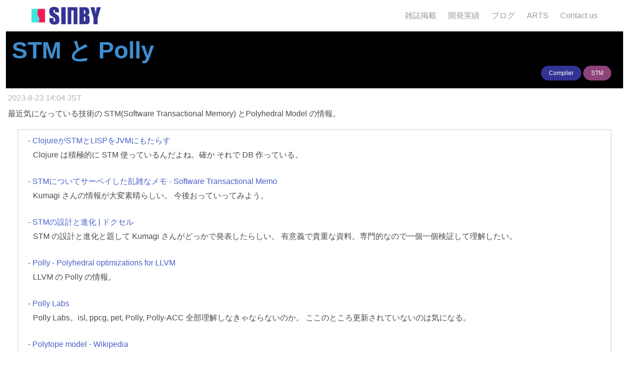

--- FILE ---
content_type: text/html
request_url: https://sinby.com/posts/2023/08240.html
body_size: 2814
content:
<!DOCTYPE html>
<html><head><meta charset='UTF-8' /><meta name='viewport' content='width=device-width, initial-scale=1, shrink-to-fit=no' /><link rel='shortcut icon' href='/images/logo/favicon.png' /><link href='https://fonts.googleapis.com/css?family=Open&#43;Sans:400,600' rel='stylesheet' /><link rel='stylesheet' type='text/css' href='/css/bulma.min.css' /><link rel='stylesheet' type='text/css' href='/css/sinby2022.css' /><link rel='stylesheet' type='text/css' href='/css/icons.css' /><link rel='stylesheet' type='text/css' href='/css/lang/python-style.css' /><script src='https://ajax.googleapis.com/ajax/libs/jquery/2.2.4/jquery.min.js'></script><script src='/js/fresh.js'></script><script src='https://cdnjs.cloudflare.com/ajax/libs/modernizr/2.8.3/modernizr.min.js'></script><script src='https://cdn.jsdelivr.net/npm/medium-zoom@1.0.6/dist/medium-zoom.min.js'></script><title>STM と Polly</title></head><body><div id='preloader'><div id='status'></div></div><section><nav class='navbar is-fresh is-transparent no-shadow' role='navigation' aria-label='main navigation'><div class='container'><div class='navbar-brand'><a class='navbar-item' href='/'><img src='/images/logo/sinby-logo.png' alt='Sinby-Logo' /></a><a role='button' class='navbar-burger' aria-label='menu' aria-expanded='false' data-target='navbar-menu'><span aria-hidden='true'></span><span aria-hidden='true'></span><span aria-hidden='true'></span></a></div><div id='navbar-menu' class='navbar-menu is-static'><div class='navbar-end'><a class='navbar-item is-primary' href='/publishes'>雑誌掲載</a><a class='navbar-item is-primary' href='/catalogue-raisonne'>開発実績</a><a class='navbar-item is-primary' href='/posts'>ブログ</a><a class='navbar-item is-primary' href='/arts'>ARTS</a><a class='navbar-item is-primary' href='/contact-us'>Contact us</a></div></div></div></nav></section><section><nav id='navbar-clone' class='navbar is-fresh is-transparent no-shadow' role='navigation' aria-label='main navigation'><div class='container'><div class='navbar-brand'><a class='navbar-item' href='/'><img src='/images/logo/sinby-logo.png' alt='Sinby-Logo' /></a><a role='button' class='navbar-burger' aria-label='menu' aria-expanded='false' data-target='cloned-navbar-menu'><span aria-hidden='true'></span><span aria-hidden='true'></span><span aria-hidden='true'></span></a></div><div id='cloned-navbar-menu' class='navbar-menu is-fixed'><div class='navbar-end'><a class='navbar-item is-primary' href='/publishes'>雑誌掲載</a><a class='navbar-item is-primary' href='/catalogue-raisonne'>開発実績</a><a class='navbar-item is-primary' href='/posts'>ブログ</a><a class='navbar-item is-primary' href='/arts'>ARTS</a><a class='navbar-item is-primary' href='/contact-us'>Contact us</a></div></div></div></nav></section><article><section class='hero is-black mx-3'><div class='here-body m-0 px-0 py-3'><div class='title has-text-info is-size-1 mx-3 mb-0'>STM と Polly</div><div class='columns mt-0 mb-0 mx-2 px-2'><div class='column subtitle m-0 p-1'></div><div class='is-justify-content-right p-1 m-0'><span class='button is-rounded is-primary is-small secondary-btn raised m-0'>Compiler</span><span class='button is-rounded is-secondary is-small secondary-btn raised my-0 mx-1'>STM</span></div></div></div></section><div class='mx-4 my-2'><span class='has-text-grey-light'>2023-8-23 14:04 JST</span></div><section class='content mx-4'><p>最近気になっている技術の STM(Software Transactional Memory) とPolyhedral Model の情報。</p><div class='link-list'><div id='8ecf123a9890e51b7de9c694eee98c1bef390c9608e0d4a7c24693c6e0e18c4d'><div><div class='url-title'><a href='https://www.infoq.com/jp/news/2009/02/clojure-interview-halloway/'>ClojureがSTMとLISPをJVMにもたらす</a></div><div class='url-desc'>    Clojure は積極的に STM 使っているんだよね。確か    それで DB 作っている。</div></div><div><div class='url-title'><a href='https://kumagi.hatenablog.com/entry/2014/05/11/105819'>STMについてサーベイした乱雑なメモ - Software Transactional Memo</a></div><div class='url-desc'>    Kumagi さんの情報が大変素晴らしい。    今後おっていってみよう。</div></div><div><div class='url-title'><a href='https://www.docswell.com/s/kumagi/K1JJP4-stm-design-and-evolution'>STMの設計と進化 | ドクセル</a></div><div class='url-desc'>    STM の設計と進化と題して Kumagi さんがどっかで発表したらしい。    有意義で貴重な資料。専門的なので一個一個検証して理解したい。</div></div><div><div class='url-title'><a href='https://polly.llvm.org/'>Polly - Polyhedral optimizations for LLVM</a></div><div class='url-desc'>    LLVM の Polly の情報。</div></div><div><div class='url-title'><a href='https://www.pollylabs.org/'>Polly Labs</a></div><div class='url-desc'>    Polly Labs。isl, ppcg, pet, Polly, Polly-ACC 全部理解しなきゃならないのか。    ここのところ更新されていないのは気になる。</div></div><div><div class='url-title'><a href='https://en.wikipedia.org/wiki/Polytope_model'>Polytope model - Wikipedia</a></div><div class='url-desc'>    Wikipedia では Polytope model となっている。    </div></div><div><div class='url-title'><a href='https://zenn.dev/acd1034/articles/230325-dl-compiler-overview'>深層学習コンパイラスタックと最適化</a></div><div class='url-desc'>    深層学習コンパイラスタックと最適化。    なるほど、こっちのコンパイラに生きるのか。</div></div><div><div class='url-title'><a href='https://zenn.dev/acd1034/articles/230423-mlir3vdt'>MLIR がもたらす新たな中間表現の可能性</a></div><div class='url-desc'>    MLIR も調べないとなぁ。</div></div><div><div class='url-title'><a href='https://ieeexplore.ieee.org/document/9222299'>The Deep Learning Compiler: A Comprehensive Survey | IE ...</a></div><div class='url-desc'>    Deep Learning Compiler なんてものがあるのか。    Tensorflow XLA なんてのが典型的なものみたいね。    とりあえずは関係ない分野かも。</div></div><span class='cached-date'>2023-8-25 15:18 JST</span></div></div></section></article><div id='backtotop'><a href='#'></a></div><footer class='m-3 footer footer-dark is-primary' style='background-color:#336'><div class='container'><div class='columns'><div class='column'><div class='footer-logo'><img class='is-rounded' src='/images/logo/sinby64x64.png' /></div></div><div class='column'><div class='footer-column'><div class='footer-header'>Information</div><ul class='list-link'><li><a class='is-primary' href='/about-us.html'>About us</a></li></ul></div></div><div class='column'><div class='footer-column'><a href='https://bulma.io' _target='_blank'><img src='/images/made-with-bulma.png' width='128' height='24' /></a></div></div></div></div></footer>
    <script>
        mediumZoom(".data-zoomable", {
			margin:24,
			background: '#111111',
			scrollOffset: 100,
		});

		//hljs.highlightAll();
    </script></body></html>


--- FILE ---
content_type: text/css
request_url: https://sinby.com/css/sinby2022.css
body_size: 9191
content:
@charset "UTF-8";
/* ==========================================================================
Color variables
========================================================================== */
.divider {
  height: 1px;
  background: #ccc; }
  .divider.is-centered {
    margin: 0 auto; }
  .divider.width60 {
    width: 60%; }

/* ==========================================================================
General Keyframes animations
Copy From Fresh
========================================================================== */
.animated {
  animation-duration: 0.5s;
  animation-fill-mode: both;
  -webkit-animation-duration: 0.5s;
  -webkit-animation-fill-mode: both; }

.delay-1 {
  animation-delay: .25s; }

.delay-2 {
  animation-delay: .5s; }

.delay-3 {
  animation-delay: .75s; }

.delay-4 {
  animation-delay: 1s; }

@keyframes fadeInLeft {
  from {
    -webkit-transform: translate3d(20px, 0, 0);
    transform: translate3d(20px, 0, 0);
    opacity: 0; }
  to {
    -webkit-transform: translate3d(0, 0, 0);
    transform: translate3d(0, 0, 0);
    opacity: 1; } }
@-webkit-keyframes fadeInLeft {
  from {
    -webkit-transform: translate3d(20px, 0, 0);
    transform: translate3d(20px, 0, 0);
    opacity: 0; }
  to {
    -webkit-transform: translate3d(0, 0, 0);
    transform: translate3d(0, 0, 0);
    opacity: 1; } }
.preFadeInLeft {
  opacity: 0; }

.fadeInLeft {
  opacity: 0;
  animation-name: fadeInLeft;
  -webkit-animation-name: fadeInLeft; }

@keyframes fadeInUp {
  from {
    -webkit-transform: translate3d(0, 20px, 0);
    transform: translate3d(0, 20px, 0); }
  to {
    -webkit-transform: translate3d(0, 0, 0);
    transform: translate3d(0, 0, 0);
    opacity: 1; } }
@-webkit-keyframes fadeInUp {
  from {
    -webkit-transform: translate3d(0, 20px, 0);
    transform: translate3d(0, 20px, 0); }
  to {
    -webkit-transform: translate3d(0, 0, 0);
    transform: translate3d(0, 0, 0);
    opacity: 1; } }
.preFadeInUp {
  opacity: 0; }

.fadeInUp {
  opacity: 0;
  animation-name: fadeInUp;
  -webkit-animation-name: fadeInUp; }

.gelatine {
  animation: gelatine 0.6s;
  animation-duration: 0.6s;
  -webkit-animation-duration: 0.5s;
  animation-fill-mode: both;
  -webkit-animation-fill-mode: both; }

@keyframes gelatine {
  from, to {
    transform: scale(1, 1); }
  25% {
    transform: scale(0.9, 1.1); }
  50% {
    transform: scale(1.1, 0.9); }
  75% {
    transform: scale(0.95, 1.05); } }
.home-card-wrapper {
  padding: 60px 0; }

.card {
  	/*
      &:hover {
          background-color: $light-grey;
      }
  	*/ }
  .card .secondary-btn {
    outline: none;
    border-color: #8e4479;
    background-color: #8e4479;
    color: #fff;
    transition: all 0.5s; }
    .card .secondary-btn:hover {
      color: #fff; }
    .card .secondary-btn.raised:hover {
      box-shadow: 0 14px 26px -12px rgba(243, 146, 0, 0.42), 0 4px 23px 0px rgba(0, 0, 0, 0.12), 0 8px 10px -5px rgba(243, 146, 0, 0.2) !important;
      opacity: 0.8; }
  .card img {
    height: 120px;
    margin-top: 20px; }

.media.home-news a {
  color: #A9ABAC; }
.media.home-news span {
  display: block; }
.media.home-news .home-news-title {
  color: #444F60;
  font-size: 1.2rem;
  font-weight: 600; }
  .media.home-news .home-news-title:hover {
    font-color: #111111;
    text-decoration: underline; }
.media.home-news .home-news-text {
  color: #A9ABAC;
  font-size: 1rem;
  font-weight: 400; }
.media.home-news a:hover {
  color: #444F60;
  border-style: solid;
  border-color: #7a7a7a;
  border-width: 1px;
  border-radius: 20px;
  transition-duration: 1500ms;
  width: 100%; }

#preloader {
  position: fixed;
  top: 0;
  left: 0;
  right: 0;
  bottom: 0;
  background-color: #fff;
  z-index: 99; }

#status {
  width: 200px;
  height: 200px;
  position: absolute;
  left: 50%;
  top: 50%;
  background-image: url(../images/loaders/rings.svg);
  background-size: 80px 80px;
  background-repeat: no-repeat;
  background-position: center;
  margin: -100px 0 0 -100px; }

#backtotop {
  position: fixed;
  right: 0;
  opacity: 0;
  visibility: hidden;
  bottom: 25px;
  margin: 0 25px 0 0;
  z-index: 9999;
  transition: 0.35s;
  transform: scale(0.7);
  transition: all 0.5s; }

#backtotop.visible {
  opacity: 1;
  visibility: visible;
  transform: scale(1); }

#backtotop.visible a:hover {
  outline: none;
  opacity: 0.9;
  background: #8e4479; }

#backtotop a {
  outline: none;
  text-decoration: none;
  border: 0 none;
  display: block;
  width: 46px;
  height: 46px;
  background-color: #66676b;
  opacity: 1;
  transition: all 0.3s;
  border-radius: 50%;
  text-align: center;
  font-size: 26px; }

body #backtotop a {
  outline: none;
  color: #fff; }

#backtotop a:after {
  outline: none;
  content: "\f106";
  font-family: "FontAwesome";
  position: relative;
  display: block;
  top: 50%;
  -webkit-transform: translateY(-55%);
  transform: translateY(-55%); }

/* ==========================================================================
Navbar
========================================================================== */
.navbar.is-fresh {
  position: relative;
  min-height: 3.8rem;
  transition: all .3s;
  z-index: 99; }
  .navbar.is-fresh .container {
    min-height: 4rem; }
  .navbar.is-fresh.no-shadow {
    box-shadow: none !important; }
  .navbar.is-fresh .navbar-burger {
    width: 4rem;
    height: 4rem; }
  .navbar.is-fresh .navbar-brand {
    min-height: 4rem; }
    .navbar.is-fresh .navbar-brand img {
      max-height: 36px !important;
      height: 36px; }
    .navbar.is-fresh .navbar-brand:hover .navbar-item {
      background: transparent !important; }
  .navbar.is-fresh .navbar-end {
    align-items: center; }
  .navbar.is-fresh .navbar-item {
    color: #999; }
    .navbar.is-fresh .navbar-item.is-primary:hover {
      color: #333394 !important; }
    .navbar.is-fresh .navbar-item.is-secondary:hover {
      color: #8e4479 !important; }
    .navbar.is-fresh .navbar-item.is-accent:hover {
      color: #3ee5dd !important; }
    .navbar.is-fresh .navbar-item.has-dropdown {
      padding: 10px 0; }
      .navbar.is-fresh .navbar-item.has-dropdown .navbar-link {
        color: #999; }
        .navbar.is-fresh .navbar-item.has-dropdown .navbar-link:after {
          top: 55%;
          height: 0.5em;
          width: 0.5em;
          border-width: 2px;
          border-color: #999; }
      .navbar.is-fresh .navbar-item.has-dropdown .navbar-dropdown {
        top: 3.4rem;
        min-width: 220px;
        margin-top: 4px;
        border-top-color: #333394; }
        .navbar.is-fresh .navbar-item.has-dropdown .navbar-dropdown .navbar-item {
          padding: 10px 20px; }
      .navbar.is-fresh .navbar-item.has-dropdown:hover .navbar-link {
        color: #333394; }
        .navbar.is-fresh .navbar-item.has-dropdown:hover .navbar-link:after {
          border-color: #333394; }
    .navbar.is-fresh .navbar-item .signup {
      display: block;
      line-height: 0;
      font-size: .9rem !important; }
  .navbar.is-fresh.is-fixed {
    position: fixed;
    top: 0;
    left: 0;
    width: 100%;
    min-height: 4rem !important;
    background: #fff;
    box-shadow: 0 0 8px 0 rgba(0, 0, 0, 0.12); }
    .navbar.is-fresh.is-fixed a {
      color: #444F60; }
      .navbar.is-fresh.is-fixed a:hover {
        color: #333394; }

#navbar-clone {
  position: fixed;
  top: 0;
  left: 0;
  width: 100%;
  background: #fff;
  transform: translateY(-100%);
  z-index: 100;
  box-shadow: 0 0 8px 0 rgba(0, 0, 0, 0.12); }
  #navbar-clone.is-active {
    transform: translateY(0); }

.content .sby-h {
  position: relative;
  margin: 40px 0 20px 0;
  padding: 0 0 0 30px;
  border-bottom: solid 1px #ddd;
  font-family: "ヒラギノ角ゴ ProN W3","Hiragino Kaku Gothic ProN","游ゴシック",sans-serif; }
.content .sby-h::before {
  content: '';
  position: absolute;
  left: 7px;
  top: 40%;
  height: 16px;
  width: 16px;
  background-color: rgba(62, 229, 221, 0.2); }
.content .sby-h::after {
  content: '';
  position: absolute;
  left: 0;
  top: 30%;
  height: 16px;
  width: 16px;
  background-color: rgba(62, 229, 221, 0.2);
  /* transform:rotate(-30deg) */ }

.content .link-list {
  border: solid 1px;
  border-color: #CCC;
  padding: 10px;
  margin: 20px; }
.content .url-title {
  margin-left: 10px; }
.content .url-title::before {
  content: "- "; }
.content .url-no-title {
  margin-left: 10px; }
.content .url-no-title::before {
  /* content: "タイトルがない"; */
  content: "- "; }
.content .url-no-content {
  margin-left: 10px;
  color: #CCC; }
.content .url-no-content::before {
  content: "リンク切れ :[ "; }
.content .url-no-content::after {
  content: " ]"; }
.content .url-desc {
  margin-top: 5px;
  margin-left: 20px;
  margin-bottom: 30px; }
.content .cached-date {
  color: #9999AA;
  font-size: 10pt;
  margin-left: 20px; }
.content .cached-date:before {
  content: "Cached :"; }

.copyright {
  vertical-align: top;
  text-align: center;
  color: #9999AA;
  font-size: 12px;
  margin: 8px 0px 0px 0px; }

.one-code {
  color: #CCC;
  background-color: #333;
  font-family: "Courier New", Consolas, monospace;
  padding: 0px 5px;
  margin: 0px 5px; }

/*# sourceMappingURL=sinby2022.css.map */


--- FILE ---
content_type: text/css
request_url: https://sinby.com/css/lang/python-style.css
body_size: 1097
content:
.python-block {
    display:inline-block;
    color: #555;
}

.code-file-name {
    color: #CCC;
    background-color: #444;
    font-family: "Courier New", Consolas, monospace;
}

.python-comment {
    color: #595;
}

.python-comment:hover {
    color: #7A9;
}

.python-string {
    color: #999;
}

.python-string:hover {
    color: #99F;
}

.python-document {
    color: #17c;
}

.python-document:hover {
    color: #FFF;
}

.python-code {
    color: #CCC;
    background-color: #333;
    font-family: "Courier New", Consolas, monospace;
    margin:1em 6em 1em 3em;
    padding:1em 15px 1em;
}

.python-1-code {
    color: #CCC;
    background-color: #333;
    font-family: "Courier New", Consolas, monospace;
    padding:0px 5px;
    margin:0px 5px;
}

.python-keyword {
    color: #DDD;
}

.python-keyword:hover {
    color: #FFF;
}

.python-builtin {
    color: #DDD;
}

.python-builtin:hover {
    color: #FFF;
}

.python-decorator {
    color: #DDD;
}

.python-decorator:hover {
    color: #FFF;
}

.polyphony-decorator {
    color: #66C;
}

.polyphony-decorator:hover {
    color: #99F;
}


--- FILE ---
content_type: application/javascript
request_url: https://sinby.com/js/fresh.js
body_size: 5216
content:
$(document).ready(function(){
    
    //Preloader
    $(window).on('load', function() { // makes sure the whole site is loaded 
        $('#status').fadeOut(); // will first fade out the loading animation 
        $('#preloader').delay(350).fadeOut('slow'); // will fade out the white DIV that covers the website. 
        $('body').delay(350).css({'overflow':'visible'});
    })

    //Mobile menu toggle
    if ($('.navbar-burger').length) {
        $('.navbar-burger').on("click", function(){

            var menu_id = $(this).attr('data-target');
            $(this).toggleClass('is-active');
            $("#"+menu_id).toggleClass('is-active');
            $('.navbar.is-light').toggleClass('is-dark-mobile')
        });
    }

    //Animate left hamburger icon and open sidebar
    $('.menu-icon-trigger').click(function(e){
        e.preventDefault();
        $('.menu-icon-wrapper').toggleClass('open');
        $('.sidebar').toggleClass('is-active');
    });

    //Close sidebar
    $('.sidebar-close').click(function() {
        $('.sidebar').removeClass('is-active');
        $('.menu-icon-wrapper').removeClass('open');
    })

    //Sidebar menu
    if ($('.sidebar').length) {
        $(".sidebar-menu > li.have-children > a").on("click", function(i){
            i.preventDefault();
            if( ! $(this).parent().hasClass("active") ){
                $(".sidebar-menu li ul").slideUp();
                $(this).next().slideToggle();
                $(".sidebar-menu li").removeClass("active");
                $(this).parent().addClass("active");
            }
            else{
                $(this).next().slideToggle();
                $(".sidebar-menu li").removeClass("active");
            }
        });
    }

    //Navbar Clone
    if ($('#navbar-clone').length) {
        $(window).scroll(function() {    // this will work when your window scrolled.
            var height = $(window).scrollTop();  //getting the scrolling height of window
            if(height  > 50) {
                $("#navbar-clone").addClass('is-active');
            } else{
                $("#navbar-clone").removeClass('is-active');
            }
        });
    }

    //Init feather icons
    //feather.replace();

    //reveal elements on scroll so animations trigger the right way
    var $window           = $(window),
        win_height_padded = $window.height() * 1.1,
        isTouch           = Modernizr.touch;

    $window.on('scroll', revealOnScroll);

    function revealOnScroll() {
        var scrolled = $window.scrollTop();
        $(".revealOnScroll:not(.animated)").each(function () {
            var $this     = $(this),
                offsetTop = $this.offset().top;

            if (scrolled + win_height_padded > offsetTop) {
                if ($this.data('timeout')) {
                    window.setTimeout(function(){
                        $this.addClass('animated ' + $this.data('animation'));
                    }, parseInt($this.data('timeout'),10));
                } else {
                    $this.addClass('animated ' + $this.data('animation'));
                }
            }
        });
    }

    // Back to Top button behaviour
    var pxShow = 600;
    var scrollSpeed = 500;
    $(window).scroll(function() {
        if ($(window).scrollTop() >= pxShow) {
            $("#backtotop").addClass('visible');
        } else {
            $("#backtotop").removeClass('visible');
        }
    });
    $('#backtotop a').on('click', function() {
        $('html, body').animate({
            scrollTop: 0
        }, scrollSpeed);
        return false;
    });

    // Select all links with hashes
    $('a[href*="#"]')
    // Remove links that don't actually link to anything
        .not('[href="#"]')
        .not('[href="#0"]')
        .click(function(event) {
        // On-page links
        if (
            location.pathname.replace(/^\//, '') == this.pathname.replace(/^\//, '') 
            && 
            location.hostname == this.hostname
        ) {
            // Figure out element to scroll to
            var target = $(this.hash);
            target = target.length ? target : $('[name=' + this.hash.slice(1) + ']');
            // Does a scroll target exist?
            if (target.length) {
                // Only prevent default if animation is actually gonna happen
                event.preventDefault();
                $('html, body').animate({
                    scrollTop: target.offset().top
                }, 550, function() {
                    // Callback after animation
                    // Must change focus!
                    var $target = $(target);
                    $target.focus();
                    if ($target.is(":focus")) { // Checking if the target was focused
                        return false;
                    } else {
                        $target.attr('tabindex','-1'); // Adding tabindex for elements not focusable
                        $target.focus(); // Set focus again
                    };
                });
            }
        }
    });
})
